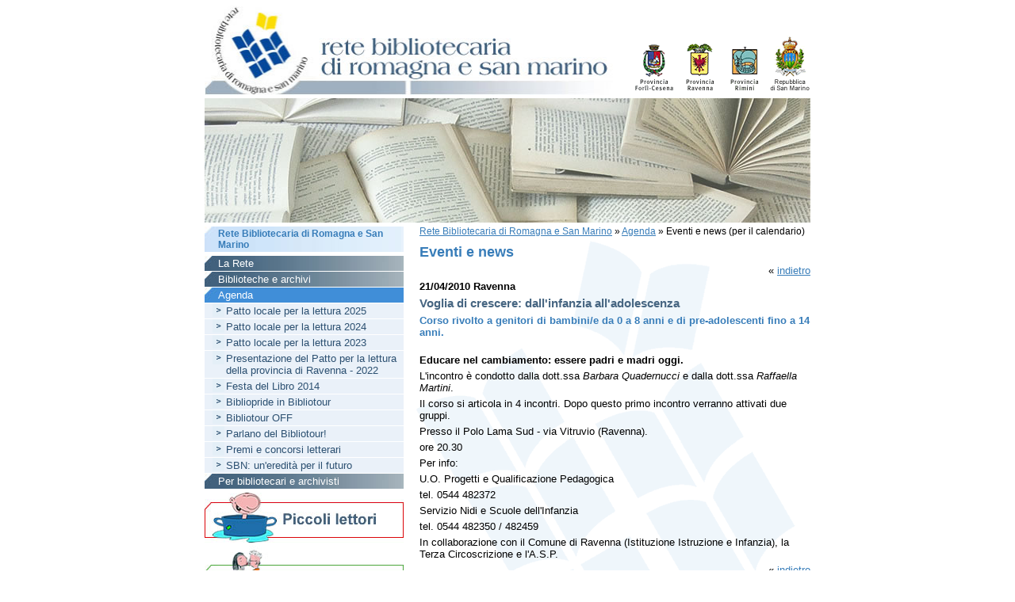

--- FILE ---
content_type: text/html; charset=iso-8859-1
request_url: https://www.bibliotecheromagna.it/main/index.php?id_pag=247&month=3&year=2023&dt=&d=&id_inf_evento=1709
body_size: 3452
content:
<?xml version="1.0" encoding="iso-8859-1"?><!DOCTYPE html PUBLIC "-//W3C//DTD XHTML 1.0 Strict//EN" "http://www.w3.org/TR/xhtml1/DTD/xhtml1-strict.dtd">
<html xmlns="http://www.w3.org/1999/xhtml" xml:lang="it" lang="it">
<head>
<title>Rete Bibliotecaria di Romagna e San Marino - Eventi e news</title>
<base href="https://www.bibliotecheromagna.it/main/index.php?id_pag=247" /><meta http-equiv="content-type" content="text/html; charset=ISO-8859-1" /><meta name="author" content="WAFER progetti per Internet" /><meta name="keywords" content="" /><meta name="description" content="" /><link type="text/css" rel="stylesheet" href="stile.php" media="screen" /><link type="text/css" rel="stylesheet" href="stile_print.css" media="print" /><script type="text/javascript" src="../include/funcs.js"></script><script type="text/javascript" src="../include/str_it.js"></script></head>
<body class="t2col" onload="try {onloadFunc();} catch(e) {}">
<div id="container">
<a class="skip" href="#txt" accesskey="0">Vai al contenuto della pagina</a>
<a class="skip" href="#menu" accesskey="1">Vai al men&ugrave; principale</a>
<a class="skip" href="#menu" accesskey="2">Vai al men&ugrave; di sezione</a>
<a class="skip" href="/main/index.php?id_pag=248" accesskey="3">Vai alla pagina dei tasti ad accesso rapido</a>
<a class="skip" href="/main/index.php?id_pag=2" accesskey="6">Vai alla Rete bibliotecaria</a>
<a class="skip" href="/main/index.php?id_pag=253" accesskey="5">Vai alla sezione Piccoli lettori</a>
<a class="skip" href="/main/index.php?id_pag=3" accesskey="7">Vai alla sezione Giovani</a>
<a class="skip" href="/main/index.php?id_pag=4" accesskey="8">Vai alla sezione per i Bibliotecari</a>
<a class="skip" href="#footer" accesskey="9">Vai alla fine della pagina</a>
<div id="header">
<div id="loghini"><a href="http://www.provincia.forli-cesena.it" title="Provincia di Forl&igrave;-Cesena"><img src="../img/fc_logo.gif" width="53" height="80" title="Provincia di Forl&igrave;-Cesena" alt="Provincia di Forl&igrave;-Cesena" /></a>
<a href="http://www.racine.ra.it/provincia" title="Provincia di Ravenna"><img src="../img/prov_ra_logo.gif" width="53" height="80" title="Provincia di Ravenna" alt="Provincia di Ravenna" /></a>
<a href="http://www.cultura.provincia.rimini.it" title="Provincia di Rimini"><img src="../img/prov_rn_logo.gif" width="53" height="80" title="Provincia di Rimini" alt="Provincia di Rimini" /></a>
<img src="../img/prov_sanmarino.gif" width="53" height="80" title="Repubblica di San Marino" alt="Repubblica di San Marino" />
</div>
<div id="logo">
<a href="/main/index.php?id_pag=2" title="Rete Bibliotecaria di Romagna e San Marino"><img src="../img/rete_logo.jpg" width="540" height="124" title="Rete Bibliotecaria di Romagna e San Marino" alt="Rete Bibliotecaria di Romagna e San Marino" /></a>
</div>
</div>
<div id="img">
<div id="inimg"><img src="/workO/p_p/p_p-21-img-rete_header.jpg" width="764" height="157" alt="Eventi e news" title="Eventi e news" /></div>
</div>
<div id="wrapper_t2col">
<div id="content">
<div id="incontent">
<div id="pathbar"><a href="/main/index.php?id_pag=2" title="">Rete&nbsp;Bibliotecaria&nbsp;di&nbsp;Romagna&nbsp;e&nbsp;San&nbsp;Marino</a><span class="raquo"> &raquo; </span><a href="/main/index.php?id_pag=21" title="Eventi e news">Agenda</a><span class="raquo"> &raquo; </span>Eventi&nbsp;e&nbsp;news&nbsp;(per&nbsp;il&nbsp;calendario)</div>
<h1>Eventi e news</h1><div id="txt" style="display: none;"></div>
<div class="par"><div class="par_cont"><div id="eventi">
<p class="back">&laquo; <a href="" title="indietro">indietro</a></p><p class="data">21/04/2010 Ravenna</p><h2>Voglia di crescere: dall'infanzia all'adolescenza</h2><h3>Corso rivolto a genitori di bambini/e da 0 a 8 anni e di pre-adolescenti fino a 14 anni.</h3>
<p></p>
<br /><p><strong>Educare nel cambiamento: essere padri e madri oggi.</strong></p>
<p>L'incontro &egrave; condotto dalla dott.ssa <em>Barbara Quadernucci</em> e dalla dott.ssa <em>Raffaella Martini</em>.</p>
<p>Il corso si articola in 4 incontri. Dopo questo primo incontro verranno attivati due gruppi. </p>
<p>Presso il Polo Lama Sud - via Vitruvio (Ravenna).</p>
<p>ore 20.30</p>
<p>Per info:</p>
<p>U.O. Progetti e Qualificazione Pedagogica</p>
<p>tel. 0544 482372</p>
<p>Servizio Nidi e Scuole dell'Infanzia</p>
<p>tel. 0544 482350 / 482459</p>
<p>In collaborazione con il Comune di Ravenna (Istituzione Istruzione e Infanzia), la Terza Circoscrizione e l'A.S.P.</p>
<p></p>
<p></p>
<p class="back">&laquo; <a href="" title="indietro">indietro</a></p></div>
</div></div><div class="emptypar">&nbsp;</div></div>
</div>
</div>
<div id="navigation">
<div id="menu">
<div id="menusez_tit">
<div class="m1"><p class="nor"><a href="/main/index.php?id_pag=2" title="Rete Bibliotecaria di Romagna e San Marino">Rete Bibliotecaria di Romagna e San Marino</a></div></div>
<div class="m2"><p class="nor"><a href="/main/index.php?id_pag=268" title="La Rete">La Rete</a></p><p class="nor"><a href="/main/index.php?id_pag=270" title="Biblioteche e archivi">Biblioteche e archivi</a></p><p class="sup"><a href="/main/index.php?id_pag=21" title="Eventi e news">Agenda</a></p><div class="m3"><p class="nor"><a href="/main/index.php?id_pag=575" title="Patto locale per la lettura: gli eventi del 2025">Patto locale per la lettura 2025</a></p><p class="nor"><a href="/main/index.php?id_pag=571" title="Patto locale per la lettura: gli eventi del 2024">Patto locale per la lettura 2024</a></p><p class="nor"><a href="/main/index.php?id_pag=573" title="Patto locale per la lettura 2023">Patto locale per la lettura 2023</a></p><p class="nor"><a href="/main/index.php?id_pag=572" title="Patto locale per la lettura 2022">Presentazione del Patto per la lettura della provincia di Ravenna - 2022</a></p><p class="nor"><a href="/main/index.php?id_pag=547" title="Festa del Libro 2014">Festa del Libro 2014</a></p><p class="nor"><a href="/main/index.php?id_pag=543" title="Bibliopride in Bibliotour">Bibliopride in Bibliotour</a></p><p class="nor"><a href="/main/index.php?id_pag=544" title="Bibliopride in Bibliotour OFF">Bibliotour OFF</a></p><p class="nor"><a href="/main/index.php?id_pag=545" title="Parlano del Bibliotour!">Parlano del Bibliotour!</a></p><p class="nor"><a href="/main/index.php?id_pag=462" title="Premi e concorsi letterari">Premi e concorsi letterari</a></p><p class="nor"><a href="/main/index.php?id_pag=562" title="SBN: un'eredit&agrave; per il futuro">SBN: un'eredit&agrave; per il futuro</a></p></div><p class="nor"><a href="/main/index.php?id_pag=4" title="Per bibliotecari e archivisti">Per bibliotecari e archivisti</a></p></div><div id="menugen">
<div class="m1"><p class="sup"><a href="/main/index.php?id_pag=2" title="">Rete Bibliotecaria di Romagna e San Marino</a></p><p class="norg"><a href="/main/index.php?id_pag=253" title="Piccoli lettori"><img src="/workO/p_p/p_p-253-img_menu-piccoli_lettori.jpg" width="251" height="63" alt="Piccoli lettori" title="Piccoli lettori" /></a></p><p class="norg"><a href="/main/index.php?id_pag=3" title="Giovani"><img src="/workO/p_p/p_p-3-img_menu-giovani.jpg" width="251" height="80" alt="Giovani" title="Giovani" /></a></p></div></div>
<div id="calendario"><table border="0" class="cal" cellpadding="0" cellspacing="1" summary="Calendario eventi"><tr><td colspan="7" class="title">Calendario eventi</td></tr><tr><td colspan="7" class="month"><a href="/main/index.php?id_pag=247&amp;month=2&amp;year=2023&amp;dt=&amp;d=id_inf_evento=1709" title="prec.">&laquo;&nbsp;prec.</a>&nbsp;&nbsp;marzo&nbsp;2023&nbsp;&nbsp;<a href="/main/index.php?id_pag=247&amp;month=4&amp;year=2023&amp;dt=&amp;d=&amp;id_inf_evento=1709" title="succ.">succ.&nbsp;&raquo;</a></td></tr><tr><th class="week">Lun</th><th class="week">Mar</th><th class="week">Mer</th><th class="week">Gio</th><th class="week">Ven</th><th class="week">Sab</th><th class="weekf">Dom</th></tr><tr><th class="empty"></th><th class="empty"></th><th id="i_e_3_1">1</th><th id="i_e_3_2">2</th><th id="i_e_3_3">3</th><th id="i_e_3_4">4</th><th id="i_e_3_5" class="fest">5</th></tr><tr><th id="i_e_3_6">6</th><th id="i_e_3_7">7</th><th id="i_e_3_8">8</th><th id="i_e_3_9">9</th><th id="i_e_3_10">10</th><th id="i_e_3_11">11</th><th id="i_e_3_12" class="fest">12</th></tr><tr><th id="i_e_3_13">13</th><th id="i_e_3_14"><a href="/main/index.php?id_pag=247&amp;op=lr&amp;dt=2023-3-14&amp;d=2" title="14/3/2023">14</a></th><th id="i_e_3_15"><a href="/main/index.php?id_pag=247&amp;op=lr&amp;dt=2023-3-15&amp;d=3" title="15/3/2023">15</a></th><th id="i_e_3_16"><a href="/main/index.php?id_pag=247&amp;op=lr&amp;dt=2023-3-16&amp;d=4" title="16/3/2023">16</a></th><th id="i_e_3_17"><a href="/main/index.php?id_pag=247&amp;op=lr&amp;dt=2023-3-17&amp;d=5" title="17/3/2023">17</a></th><th id="i_e_3_18"><a href="/main/index.php?id_pag=247&amp;op=lr&amp;dt=2023-3-18&amp;d=6" title="18/3/2023">18</a></th><th id="i_e_3_19" class="fest"><a href="/main/index.php?id_pag=247&amp;op=lr&amp;dt=2023-3-19&amp;d=0" title="19/3/2023">19</a></th></tr><tr><th id="i_e_3_20"><a href="/main/index.php?id_pag=247&amp;op=lr&amp;dt=2023-3-20&amp;d=1" title="20/3/2023">20</a></th><th id="i_e_3_21"><a href="/main/index.php?id_pag=247&amp;op=lr&amp;dt=2023-3-21&amp;d=2" title="21/3/2023">21</a></th><th id="i_e_3_22"><a href="/main/index.php?id_pag=247&amp;op=lr&amp;dt=2023-3-22&amp;d=3" title="22/3/2023">22</a></th><th id="i_e_3_23"><a href="/main/index.php?id_pag=247&amp;op=lr&amp;dt=2023-3-23&amp;d=4" title="23/3/2023">23</a></th><th id="i_e_3_24"><a href="/main/index.php?id_pag=247&amp;op=lr&amp;dt=2023-3-24&amp;d=5" title="24/3/2023">24</a></th><th id="i_e_3_25"><a href="/main/index.php?id_pag=247&amp;op=lr&amp;dt=2023-3-25&amp;d=6" title="25/3/2023">25</a></th><th id="i_e_3_26" class="fest"><a href="/main/index.php?id_pag=247&amp;op=lr&amp;dt=2023-3-26&amp;d=0" title="26/3/2023">26</a></th></tr><tr><th id="i_e_3_27"><a href="/main/index.php?id_pag=247&amp;op=lr&amp;dt=2023-3-27&amp;d=1" title="27/3/2023">27</a></th><th id="i_e_3_28"><a href="/main/index.php?id_pag=247&amp;op=lr&amp;dt=2023-3-28&amp;d=2" title="28/3/2023">28</a></th><th id="i_e_3_29"><a href="/main/index.php?id_pag=247&amp;op=lr&amp;dt=2023-3-29&amp;d=3" title="29/3/2023">29</a></th><th id="i_e_3_30"><a href="/main/index.php?id_pag=247&amp;op=lr&amp;dt=2023-3-30&amp;d=4" title="30/3/2023">30</a></th><th id="i_e_3_31"><a href="/main/index.php?id_pag=247&amp;op=lr&amp;dt=2023-3-31&amp;d=5" title="31/3/2023">31</a></th><th class="empty"></th><th class="empty"></th></tr></table></div>
</div>
</div>
<div id="footer">
<div id="incolophon">
<div id="menu_colophon">
<div class="menucol3"><p class="nor"><a href="/main/index.php?id_pag=228" title="Accessibilit&agrave;">Accessibilit&agrave;</a></p><p class="nor"><a href="/main/index.php?id_pag=229" title="Credits e redazione">Credits e redazione</a></p><p class="nor"><a href="/main/index.php?id_pag=244" title="Mappa del sito">Mappa del sito</a></p></div></div>
Rete Bibliotecaria di Romagna e San Marino - Piazza Caduti per la Libertà, 2 - 48121 Ravenna<br />| <a href="mailto:biblioteche@mail.provincia.ra.it">biblioteche@mail.provincia.ra.it</a> | Tel 0544.258012/13<br /><script type="text/javascript" src="http://www.google-analytics.com/ga.js"></script>
<script src="http://www.google-analytics.com/ga.js" type="text/javascript"></script>
<script src="http://www.google-analytics.com/ga.js" type="text/javascript"></script>
<script src="http://www.google-analytics.com/ga.js" type="text/javascript"></script>
<script type="text/javascript" src="http://www.google-analytics.com/ga.js"></script>
<script src="http://www.google-analytics.com/ga.js" type="text/javascript"></script>
<script type="text/javascript">  var _gaq = _gaq || [];
  _gaq.push(['_setAccount', 'UA-22702311-1']);
  _gaq.push(['_trackPageview']);

  (function() {
    var ga = document.createElement('script'); ga.type = 'text/javascript'; ga.async = true;
    ga.src = ('https:' == document.location.protocol ? 'https://ssl' : 'http://www') + '.google-analytics.com/ga.js';
    var s = document.getElementsByTagName('script')[0]; s.parentNode.insertBefore(ga, s);
  })();

</script>
</div>
</div>
</div>
</body>
</html>
